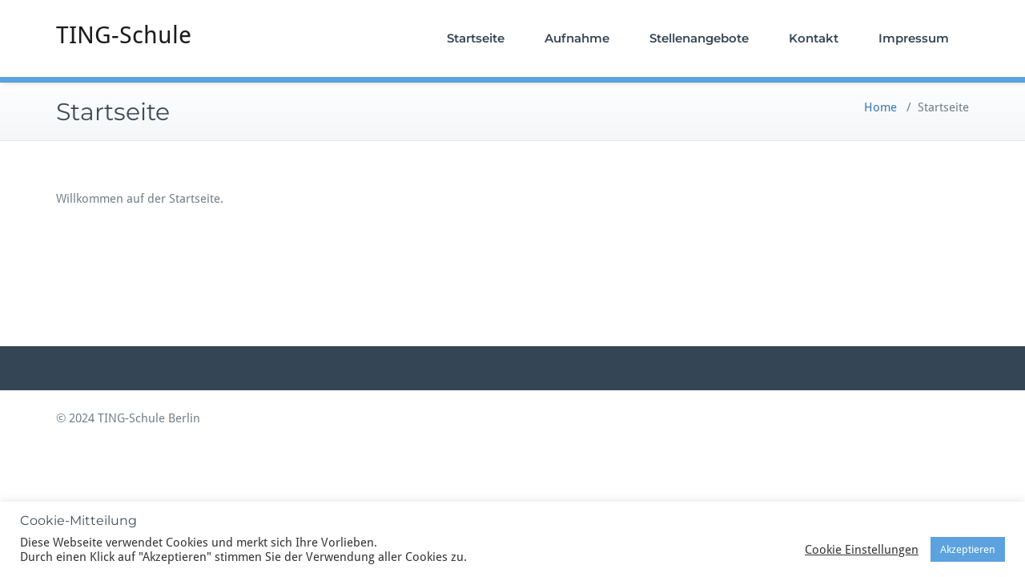

--- FILE ---
content_type: text/html; charset=utf-8
request_url: https://www.google.com/recaptcha/api2/anchor?ar=1&k=6Le23N0ZAAAAAP0iyUN8cO0QQYhkaVPTYbEmMIwC&co=aHR0cHM6Ly90aW5nLXNjaHVsZS5kZTo0NDM.&hl=en&v=PoyoqOPhxBO7pBk68S4YbpHZ&size=invisible&anchor-ms=20000&execute-ms=30000&cb=c5duvdthfaz1
body_size: 48552
content:
<!DOCTYPE HTML><html dir="ltr" lang="en"><head><meta http-equiv="Content-Type" content="text/html; charset=UTF-8">
<meta http-equiv="X-UA-Compatible" content="IE=edge">
<title>reCAPTCHA</title>
<style type="text/css">
/* cyrillic-ext */
@font-face {
  font-family: 'Roboto';
  font-style: normal;
  font-weight: 400;
  font-stretch: 100%;
  src: url(//fonts.gstatic.com/s/roboto/v48/KFO7CnqEu92Fr1ME7kSn66aGLdTylUAMa3GUBHMdazTgWw.woff2) format('woff2');
  unicode-range: U+0460-052F, U+1C80-1C8A, U+20B4, U+2DE0-2DFF, U+A640-A69F, U+FE2E-FE2F;
}
/* cyrillic */
@font-face {
  font-family: 'Roboto';
  font-style: normal;
  font-weight: 400;
  font-stretch: 100%;
  src: url(//fonts.gstatic.com/s/roboto/v48/KFO7CnqEu92Fr1ME7kSn66aGLdTylUAMa3iUBHMdazTgWw.woff2) format('woff2');
  unicode-range: U+0301, U+0400-045F, U+0490-0491, U+04B0-04B1, U+2116;
}
/* greek-ext */
@font-face {
  font-family: 'Roboto';
  font-style: normal;
  font-weight: 400;
  font-stretch: 100%;
  src: url(//fonts.gstatic.com/s/roboto/v48/KFO7CnqEu92Fr1ME7kSn66aGLdTylUAMa3CUBHMdazTgWw.woff2) format('woff2');
  unicode-range: U+1F00-1FFF;
}
/* greek */
@font-face {
  font-family: 'Roboto';
  font-style: normal;
  font-weight: 400;
  font-stretch: 100%;
  src: url(//fonts.gstatic.com/s/roboto/v48/KFO7CnqEu92Fr1ME7kSn66aGLdTylUAMa3-UBHMdazTgWw.woff2) format('woff2');
  unicode-range: U+0370-0377, U+037A-037F, U+0384-038A, U+038C, U+038E-03A1, U+03A3-03FF;
}
/* math */
@font-face {
  font-family: 'Roboto';
  font-style: normal;
  font-weight: 400;
  font-stretch: 100%;
  src: url(//fonts.gstatic.com/s/roboto/v48/KFO7CnqEu92Fr1ME7kSn66aGLdTylUAMawCUBHMdazTgWw.woff2) format('woff2');
  unicode-range: U+0302-0303, U+0305, U+0307-0308, U+0310, U+0312, U+0315, U+031A, U+0326-0327, U+032C, U+032F-0330, U+0332-0333, U+0338, U+033A, U+0346, U+034D, U+0391-03A1, U+03A3-03A9, U+03B1-03C9, U+03D1, U+03D5-03D6, U+03F0-03F1, U+03F4-03F5, U+2016-2017, U+2034-2038, U+203C, U+2040, U+2043, U+2047, U+2050, U+2057, U+205F, U+2070-2071, U+2074-208E, U+2090-209C, U+20D0-20DC, U+20E1, U+20E5-20EF, U+2100-2112, U+2114-2115, U+2117-2121, U+2123-214F, U+2190, U+2192, U+2194-21AE, U+21B0-21E5, U+21F1-21F2, U+21F4-2211, U+2213-2214, U+2216-22FF, U+2308-230B, U+2310, U+2319, U+231C-2321, U+2336-237A, U+237C, U+2395, U+239B-23B7, U+23D0, U+23DC-23E1, U+2474-2475, U+25AF, U+25B3, U+25B7, U+25BD, U+25C1, U+25CA, U+25CC, U+25FB, U+266D-266F, U+27C0-27FF, U+2900-2AFF, U+2B0E-2B11, U+2B30-2B4C, U+2BFE, U+3030, U+FF5B, U+FF5D, U+1D400-1D7FF, U+1EE00-1EEFF;
}
/* symbols */
@font-face {
  font-family: 'Roboto';
  font-style: normal;
  font-weight: 400;
  font-stretch: 100%;
  src: url(//fonts.gstatic.com/s/roboto/v48/KFO7CnqEu92Fr1ME7kSn66aGLdTylUAMaxKUBHMdazTgWw.woff2) format('woff2');
  unicode-range: U+0001-000C, U+000E-001F, U+007F-009F, U+20DD-20E0, U+20E2-20E4, U+2150-218F, U+2190, U+2192, U+2194-2199, U+21AF, U+21E6-21F0, U+21F3, U+2218-2219, U+2299, U+22C4-22C6, U+2300-243F, U+2440-244A, U+2460-24FF, U+25A0-27BF, U+2800-28FF, U+2921-2922, U+2981, U+29BF, U+29EB, U+2B00-2BFF, U+4DC0-4DFF, U+FFF9-FFFB, U+10140-1018E, U+10190-1019C, U+101A0, U+101D0-101FD, U+102E0-102FB, U+10E60-10E7E, U+1D2C0-1D2D3, U+1D2E0-1D37F, U+1F000-1F0FF, U+1F100-1F1AD, U+1F1E6-1F1FF, U+1F30D-1F30F, U+1F315, U+1F31C, U+1F31E, U+1F320-1F32C, U+1F336, U+1F378, U+1F37D, U+1F382, U+1F393-1F39F, U+1F3A7-1F3A8, U+1F3AC-1F3AF, U+1F3C2, U+1F3C4-1F3C6, U+1F3CA-1F3CE, U+1F3D4-1F3E0, U+1F3ED, U+1F3F1-1F3F3, U+1F3F5-1F3F7, U+1F408, U+1F415, U+1F41F, U+1F426, U+1F43F, U+1F441-1F442, U+1F444, U+1F446-1F449, U+1F44C-1F44E, U+1F453, U+1F46A, U+1F47D, U+1F4A3, U+1F4B0, U+1F4B3, U+1F4B9, U+1F4BB, U+1F4BF, U+1F4C8-1F4CB, U+1F4D6, U+1F4DA, U+1F4DF, U+1F4E3-1F4E6, U+1F4EA-1F4ED, U+1F4F7, U+1F4F9-1F4FB, U+1F4FD-1F4FE, U+1F503, U+1F507-1F50B, U+1F50D, U+1F512-1F513, U+1F53E-1F54A, U+1F54F-1F5FA, U+1F610, U+1F650-1F67F, U+1F687, U+1F68D, U+1F691, U+1F694, U+1F698, U+1F6AD, U+1F6B2, U+1F6B9-1F6BA, U+1F6BC, U+1F6C6-1F6CF, U+1F6D3-1F6D7, U+1F6E0-1F6EA, U+1F6F0-1F6F3, U+1F6F7-1F6FC, U+1F700-1F7FF, U+1F800-1F80B, U+1F810-1F847, U+1F850-1F859, U+1F860-1F887, U+1F890-1F8AD, U+1F8B0-1F8BB, U+1F8C0-1F8C1, U+1F900-1F90B, U+1F93B, U+1F946, U+1F984, U+1F996, U+1F9E9, U+1FA00-1FA6F, U+1FA70-1FA7C, U+1FA80-1FA89, U+1FA8F-1FAC6, U+1FACE-1FADC, U+1FADF-1FAE9, U+1FAF0-1FAF8, U+1FB00-1FBFF;
}
/* vietnamese */
@font-face {
  font-family: 'Roboto';
  font-style: normal;
  font-weight: 400;
  font-stretch: 100%;
  src: url(//fonts.gstatic.com/s/roboto/v48/KFO7CnqEu92Fr1ME7kSn66aGLdTylUAMa3OUBHMdazTgWw.woff2) format('woff2');
  unicode-range: U+0102-0103, U+0110-0111, U+0128-0129, U+0168-0169, U+01A0-01A1, U+01AF-01B0, U+0300-0301, U+0303-0304, U+0308-0309, U+0323, U+0329, U+1EA0-1EF9, U+20AB;
}
/* latin-ext */
@font-face {
  font-family: 'Roboto';
  font-style: normal;
  font-weight: 400;
  font-stretch: 100%;
  src: url(//fonts.gstatic.com/s/roboto/v48/KFO7CnqEu92Fr1ME7kSn66aGLdTylUAMa3KUBHMdazTgWw.woff2) format('woff2');
  unicode-range: U+0100-02BA, U+02BD-02C5, U+02C7-02CC, U+02CE-02D7, U+02DD-02FF, U+0304, U+0308, U+0329, U+1D00-1DBF, U+1E00-1E9F, U+1EF2-1EFF, U+2020, U+20A0-20AB, U+20AD-20C0, U+2113, U+2C60-2C7F, U+A720-A7FF;
}
/* latin */
@font-face {
  font-family: 'Roboto';
  font-style: normal;
  font-weight: 400;
  font-stretch: 100%;
  src: url(//fonts.gstatic.com/s/roboto/v48/KFO7CnqEu92Fr1ME7kSn66aGLdTylUAMa3yUBHMdazQ.woff2) format('woff2');
  unicode-range: U+0000-00FF, U+0131, U+0152-0153, U+02BB-02BC, U+02C6, U+02DA, U+02DC, U+0304, U+0308, U+0329, U+2000-206F, U+20AC, U+2122, U+2191, U+2193, U+2212, U+2215, U+FEFF, U+FFFD;
}
/* cyrillic-ext */
@font-face {
  font-family: 'Roboto';
  font-style: normal;
  font-weight: 500;
  font-stretch: 100%;
  src: url(//fonts.gstatic.com/s/roboto/v48/KFO7CnqEu92Fr1ME7kSn66aGLdTylUAMa3GUBHMdazTgWw.woff2) format('woff2');
  unicode-range: U+0460-052F, U+1C80-1C8A, U+20B4, U+2DE0-2DFF, U+A640-A69F, U+FE2E-FE2F;
}
/* cyrillic */
@font-face {
  font-family: 'Roboto';
  font-style: normal;
  font-weight: 500;
  font-stretch: 100%;
  src: url(//fonts.gstatic.com/s/roboto/v48/KFO7CnqEu92Fr1ME7kSn66aGLdTylUAMa3iUBHMdazTgWw.woff2) format('woff2');
  unicode-range: U+0301, U+0400-045F, U+0490-0491, U+04B0-04B1, U+2116;
}
/* greek-ext */
@font-face {
  font-family: 'Roboto';
  font-style: normal;
  font-weight: 500;
  font-stretch: 100%;
  src: url(//fonts.gstatic.com/s/roboto/v48/KFO7CnqEu92Fr1ME7kSn66aGLdTylUAMa3CUBHMdazTgWw.woff2) format('woff2');
  unicode-range: U+1F00-1FFF;
}
/* greek */
@font-face {
  font-family: 'Roboto';
  font-style: normal;
  font-weight: 500;
  font-stretch: 100%;
  src: url(//fonts.gstatic.com/s/roboto/v48/KFO7CnqEu92Fr1ME7kSn66aGLdTylUAMa3-UBHMdazTgWw.woff2) format('woff2');
  unicode-range: U+0370-0377, U+037A-037F, U+0384-038A, U+038C, U+038E-03A1, U+03A3-03FF;
}
/* math */
@font-face {
  font-family: 'Roboto';
  font-style: normal;
  font-weight: 500;
  font-stretch: 100%;
  src: url(//fonts.gstatic.com/s/roboto/v48/KFO7CnqEu92Fr1ME7kSn66aGLdTylUAMawCUBHMdazTgWw.woff2) format('woff2');
  unicode-range: U+0302-0303, U+0305, U+0307-0308, U+0310, U+0312, U+0315, U+031A, U+0326-0327, U+032C, U+032F-0330, U+0332-0333, U+0338, U+033A, U+0346, U+034D, U+0391-03A1, U+03A3-03A9, U+03B1-03C9, U+03D1, U+03D5-03D6, U+03F0-03F1, U+03F4-03F5, U+2016-2017, U+2034-2038, U+203C, U+2040, U+2043, U+2047, U+2050, U+2057, U+205F, U+2070-2071, U+2074-208E, U+2090-209C, U+20D0-20DC, U+20E1, U+20E5-20EF, U+2100-2112, U+2114-2115, U+2117-2121, U+2123-214F, U+2190, U+2192, U+2194-21AE, U+21B0-21E5, U+21F1-21F2, U+21F4-2211, U+2213-2214, U+2216-22FF, U+2308-230B, U+2310, U+2319, U+231C-2321, U+2336-237A, U+237C, U+2395, U+239B-23B7, U+23D0, U+23DC-23E1, U+2474-2475, U+25AF, U+25B3, U+25B7, U+25BD, U+25C1, U+25CA, U+25CC, U+25FB, U+266D-266F, U+27C0-27FF, U+2900-2AFF, U+2B0E-2B11, U+2B30-2B4C, U+2BFE, U+3030, U+FF5B, U+FF5D, U+1D400-1D7FF, U+1EE00-1EEFF;
}
/* symbols */
@font-face {
  font-family: 'Roboto';
  font-style: normal;
  font-weight: 500;
  font-stretch: 100%;
  src: url(//fonts.gstatic.com/s/roboto/v48/KFO7CnqEu92Fr1ME7kSn66aGLdTylUAMaxKUBHMdazTgWw.woff2) format('woff2');
  unicode-range: U+0001-000C, U+000E-001F, U+007F-009F, U+20DD-20E0, U+20E2-20E4, U+2150-218F, U+2190, U+2192, U+2194-2199, U+21AF, U+21E6-21F0, U+21F3, U+2218-2219, U+2299, U+22C4-22C6, U+2300-243F, U+2440-244A, U+2460-24FF, U+25A0-27BF, U+2800-28FF, U+2921-2922, U+2981, U+29BF, U+29EB, U+2B00-2BFF, U+4DC0-4DFF, U+FFF9-FFFB, U+10140-1018E, U+10190-1019C, U+101A0, U+101D0-101FD, U+102E0-102FB, U+10E60-10E7E, U+1D2C0-1D2D3, U+1D2E0-1D37F, U+1F000-1F0FF, U+1F100-1F1AD, U+1F1E6-1F1FF, U+1F30D-1F30F, U+1F315, U+1F31C, U+1F31E, U+1F320-1F32C, U+1F336, U+1F378, U+1F37D, U+1F382, U+1F393-1F39F, U+1F3A7-1F3A8, U+1F3AC-1F3AF, U+1F3C2, U+1F3C4-1F3C6, U+1F3CA-1F3CE, U+1F3D4-1F3E0, U+1F3ED, U+1F3F1-1F3F3, U+1F3F5-1F3F7, U+1F408, U+1F415, U+1F41F, U+1F426, U+1F43F, U+1F441-1F442, U+1F444, U+1F446-1F449, U+1F44C-1F44E, U+1F453, U+1F46A, U+1F47D, U+1F4A3, U+1F4B0, U+1F4B3, U+1F4B9, U+1F4BB, U+1F4BF, U+1F4C8-1F4CB, U+1F4D6, U+1F4DA, U+1F4DF, U+1F4E3-1F4E6, U+1F4EA-1F4ED, U+1F4F7, U+1F4F9-1F4FB, U+1F4FD-1F4FE, U+1F503, U+1F507-1F50B, U+1F50D, U+1F512-1F513, U+1F53E-1F54A, U+1F54F-1F5FA, U+1F610, U+1F650-1F67F, U+1F687, U+1F68D, U+1F691, U+1F694, U+1F698, U+1F6AD, U+1F6B2, U+1F6B9-1F6BA, U+1F6BC, U+1F6C6-1F6CF, U+1F6D3-1F6D7, U+1F6E0-1F6EA, U+1F6F0-1F6F3, U+1F6F7-1F6FC, U+1F700-1F7FF, U+1F800-1F80B, U+1F810-1F847, U+1F850-1F859, U+1F860-1F887, U+1F890-1F8AD, U+1F8B0-1F8BB, U+1F8C0-1F8C1, U+1F900-1F90B, U+1F93B, U+1F946, U+1F984, U+1F996, U+1F9E9, U+1FA00-1FA6F, U+1FA70-1FA7C, U+1FA80-1FA89, U+1FA8F-1FAC6, U+1FACE-1FADC, U+1FADF-1FAE9, U+1FAF0-1FAF8, U+1FB00-1FBFF;
}
/* vietnamese */
@font-face {
  font-family: 'Roboto';
  font-style: normal;
  font-weight: 500;
  font-stretch: 100%;
  src: url(//fonts.gstatic.com/s/roboto/v48/KFO7CnqEu92Fr1ME7kSn66aGLdTylUAMa3OUBHMdazTgWw.woff2) format('woff2');
  unicode-range: U+0102-0103, U+0110-0111, U+0128-0129, U+0168-0169, U+01A0-01A1, U+01AF-01B0, U+0300-0301, U+0303-0304, U+0308-0309, U+0323, U+0329, U+1EA0-1EF9, U+20AB;
}
/* latin-ext */
@font-face {
  font-family: 'Roboto';
  font-style: normal;
  font-weight: 500;
  font-stretch: 100%;
  src: url(//fonts.gstatic.com/s/roboto/v48/KFO7CnqEu92Fr1ME7kSn66aGLdTylUAMa3KUBHMdazTgWw.woff2) format('woff2');
  unicode-range: U+0100-02BA, U+02BD-02C5, U+02C7-02CC, U+02CE-02D7, U+02DD-02FF, U+0304, U+0308, U+0329, U+1D00-1DBF, U+1E00-1E9F, U+1EF2-1EFF, U+2020, U+20A0-20AB, U+20AD-20C0, U+2113, U+2C60-2C7F, U+A720-A7FF;
}
/* latin */
@font-face {
  font-family: 'Roboto';
  font-style: normal;
  font-weight: 500;
  font-stretch: 100%;
  src: url(//fonts.gstatic.com/s/roboto/v48/KFO7CnqEu92Fr1ME7kSn66aGLdTylUAMa3yUBHMdazQ.woff2) format('woff2');
  unicode-range: U+0000-00FF, U+0131, U+0152-0153, U+02BB-02BC, U+02C6, U+02DA, U+02DC, U+0304, U+0308, U+0329, U+2000-206F, U+20AC, U+2122, U+2191, U+2193, U+2212, U+2215, U+FEFF, U+FFFD;
}
/* cyrillic-ext */
@font-face {
  font-family: 'Roboto';
  font-style: normal;
  font-weight: 900;
  font-stretch: 100%;
  src: url(//fonts.gstatic.com/s/roboto/v48/KFO7CnqEu92Fr1ME7kSn66aGLdTylUAMa3GUBHMdazTgWw.woff2) format('woff2');
  unicode-range: U+0460-052F, U+1C80-1C8A, U+20B4, U+2DE0-2DFF, U+A640-A69F, U+FE2E-FE2F;
}
/* cyrillic */
@font-face {
  font-family: 'Roboto';
  font-style: normal;
  font-weight: 900;
  font-stretch: 100%;
  src: url(//fonts.gstatic.com/s/roboto/v48/KFO7CnqEu92Fr1ME7kSn66aGLdTylUAMa3iUBHMdazTgWw.woff2) format('woff2');
  unicode-range: U+0301, U+0400-045F, U+0490-0491, U+04B0-04B1, U+2116;
}
/* greek-ext */
@font-face {
  font-family: 'Roboto';
  font-style: normal;
  font-weight: 900;
  font-stretch: 100%;
  src: url(//fonts.gstatic.com/s/roboto/v48/KFO7CnqEu92Fr1ME7kSn66aGLdTylUAMa3CUBHMdazTgWw.woff2) format('woff2');
  unicode-range: U+1F00-1FFF;
}
/* greek */
@font-face {
  font-family: 'Roboto';
  font-style: normal;
  font-weight: 900;
  font-stretch: 100%;
  src: url(//fonts.gstatic.com/s/roboto/v48/KFO7CnqEu92Fr1ME7kSn66aGLdTylUAMa3-UBHMdazTgWw.woff2) format('woff2');
  unicode-range: U+0370-0377, U+037A-037F, U+0384-038A, U+038C, U+038E-03A1, U+03A3-03FF;
}
/* math */
@font-face {
  font-family: 'Roboto';
  font-style: normal;
  font-weight: 900;
  font-stretch: 100%;
  src: url(//fonts.gstatic.com/s/roboto/v48/KFO7CnqEu92Fr1ME7kSn66aGLdTylUAMawCUBHMdazTgWw.woff2) format('woff2');
  unicode-range: U+0302-0303, U+0305, U+0307-0308, U+0310, U+0312, U+0315, U+031A, U+0326-0327, U+032C, U+032F-0330, U+0332-0333, U+0338, U+033A, U+0346, U+034D, U+0391-03A1, U+03A3-03A9, U+03B1-03C9, U+03D1, U+03D5-03D6, U+03F0-03F1, U+03F4-03F5, U+2016-2017, U+2034-2038, U+203C, U+2040, U+2043, U+2047, U+2050, U+2057, U+205F, U+2070-2071, U+2074-208E, U+2090-209C, U+20D0-20DC, U+20E1, U+20E5-20EF, U+2100-2112, U+2114-2115, U+2117-2121, U+2123-214F, U+2190, U+2192, U+2194-21AE, U+21B0-21E5, U+21F1-21F2, U+21F4-2211, U+2213-2214, U+2216-22FF, U+2308-230B, U+2310, U+2319, U+231C-2321, U+2336-237A, U+237C, U+2395, U+239B-23B7, U+23D0, U+23DC-23E1, U+2474-2475, U+25AF, U+25B3, U+25B7, U+25BD, U+25C1, U+25CA, U+25CC, U+25FB, U+266D-266F, U+27C0-27FF, U+2900-2AFF, U+2B0E-2B11, U+2B30-2B4C, U+2BFE, U+3030, U+FF5B, U+FF5D, U+1D400-1D7FF, U+1EE00-1EEFF;
}
/* symbols */
@font-face {
  font-family: 'Roboto';
  font-style: normal;
  font-weight: 900;
  font-stretch: 100%;
  src: url(//fonts.gstatic.com/s/roboto/v48/KFO7CnqEu92Fr1ME7kSn66aGLdTylUAMaxKUBHMdazTgWw.woff2) format('woff2');
  unicode-range: U+0001-000C, U+000E-001F, U+007F-009F, U+20DD-20E0, U+20E2-20E4, U+2150-218F, U+2190, U+2192, U+2194-2199, U+21AF, U+21E6-21F0, U+21F3, U+2218-2219, U+2299, U+22C4-22C6, U+2300-243F, U+2440-244A, U+2460-24FF, U+25A0-27BF, U+2800-28FF, U+2921-2922, U+2981, U+29BF, U+29EB, U+2B00-2BFF, U+4DC0-4DFF, U+FFF9-FFFB, U+10140-1018E, U+10190-1019C, U+101A0, U+101D0-101FD, U+102E0-102FB, U+10E60-10E7E, U+1D2C0-1D2D3, U+1D2E0-1D37F, U+1F000-1F0FF, U+1F100-1F1AD, U+1F1E6-1F1FF, U+1F30D-1F30F, U+1F315, U+1F31C, U+1F31E, U+1F320-1F32C, U+1F336, U+1F378, U+1F37D, U+1F382, U+1F393-1F39F, U+1F3A7-1F3A8, U+1F3AC-1F3AF, U+1F3C2, U+1F3C4-1F3C6, U+1F3CA-1F3CE, U+1F3D4-1F3E0, U+1F3ED, U+1F3F1-1F3F3, U+1F3F5-1F3F7, U+1F408, U+1F415, U+1F41F, U+1F426, U+1F43F, U+1F441-1F442, U+1F444, U+1F446-1F449, U+1F44C-1F44E, U+1F453, U+1F46A, U+1F47D, U+1F4A3, U+1F4B0, U+1F4B3, U+1F4B9, U+1F4BB, U+1F4BF, U+1F4C8-1F4CB, U+1F4D6, U+1F4DA, U+1F4DF, U+1F4E3-1F4E6, U+1F4EA-1F4ED, U+1F4F7, U+1F4F9-1F4FB, U+1F4FD-1F4FE, U+1F503, U+1F507-1F50B, U+1F50D, U+1F512-1F513, U+1F53E-1F54A, U+1F54F-1F5FA, U+1F610, U+1F650-1F67F, U+1F687, U+1F68D, U+1F691, U+1F694, U+1F698, U+1F6AD, U+1F6B2, U+1F6B9-1F6BA, U+1F6BC, U+1F6C6-1F6CF, U+1F6D3-1F6D7, U+1F6E0-1F6EA, U+1F6F0-1F6F3, U+1F6F7-1F6FC, U+1F700-1F7FF, U+1F800-1F80B, U+1F810-1F847, U+1F850-1F859, U+1F860-1F887, U+1F890-1F8AD, U+1F8B0-1F8BB, U+1F8C0-1F8C1, U+1F900-1F90B, U+1F93B, U+1F946, U+1F984, U+1F996, U+1F9E9, U+1FA00-1FA6F, U+1FA70-1FA7C, U+1FA80-1FA89, U+1FA8F-1FAC6, U+1FACE-1FADC, U+1FADF-1FAE9, U+1FAF0-1FAF8, U+1FB00-1FBFF;
}
/* vietnamese */
@font-face {
  font-family: 'Roboto';
  font-style: normal;
  font-weight: 900;
  font-stretch: 100%;
  src: url(//fonts.gstatic.com/s/roboto/v48/KFO7CnqEu92Fr1ME7kSn66aGLdTylUAMa3OUBHMdazTgWw.woff2) format('woff2');
  unicode-range: U+0102-0103, U+0110-0111, U+0128-0129, U+0168-0169, U+01A0-01A1, U+01AF-01B0, U+0300-0301, U+0303-0304, U+0308-0309, U+0323, U+0329, U+1EA0-1EF9, U+20AB;
}
/* latin-ext */
@font-face {
  font-family: 'Roboto';
  font-style: normal;
  font-weight: 900;
  font-stretch: 100%;
  src: url(//fonts.gstatic.com/s/roboto/v48/KFO7CnqEu92Fr1ME7kSn66aGLdTylUAMa3KUBHMdazTgWw.woff2) format('woff2');
  unicode-range: U+0100-02BA, U+02BD-02C5, U+02C7-02CC, U+02CE-02D7, U+02DD-02FF, U+0304, U+0308, U+0329, U+1D00-1DBF, U+1E00-1E9F, U+1EF2-1EFF, U+2020, U+20A0-20AB, U+20AD-20C0, U+2113, U+2C60-2C7F, U+A720-A7FF;
}
/* latin */
@font-face {
  font-family: 'Roboto';
  font-style: normal;
  font-weight: 900;
  font-stretch: 100%;
  src: url(//fonts.gstatic.com/s/roboto/v48/KFO7CnqEu92Fr1ME7kSn66aGLdTylUAMa3yUBHMdazQ.woff2) format('woff2');
  unicode-range: U+0000-00FF, U+0131, U+0152-0153, U+02BB-02BC, U+02C6, U+02DA, U+02DC, U+0304, U+0308, U+0329, U+2000-206F, U+20AC, U+2122, U+2191, U+2193, U+2212, U+2215, U+FEFF, U+FFFD;
}

</style>
<link rel="stylesheet" type="text/css" href="https://www.gstatic.com/recaptcha/releases/PoyoqOPhxBO7pBk68S4YbpHZ/styles__ltr.css">
<script nonce="ey2bmcz6wUpnbR27jvzlAg" type="text/javascript">window['__recaptcha_api'] = 'https://www.google.com/recaptcha/api2/';</script>
<script type="text/javascript" src="https://www.gstatic.com/recaptcha/releases/PoyoqOPhxBO7pBk68S4YbpHZ/recaptcha__en.js" nonce="ey2bmcz6wUpnbR27jvzlAg">
      
    </script></head>
<body><div id="rc-anchor-alert" class="rc-anchor-alert"></div>
<input type="hidden" id="recaptcha-token" value="[base64]">
<script type="text/javascript" nonce="ey2bmcz6wUpnbR27jvzlAg">
      recaptcha.anchor.Main.init("[\x22ainput\x22,[\x22bgdata\x22,\x22\x22,\[base64]/[base64]/[base64]/KE4oMTI0LHYsdi5HKSxMWihsLHYpKTpOKDEyNCx2LGwpLFYpLHYpLFQpKSxGKDE3MSx2KX0scjc9ZnVuY3Rpb24obCl7cmV0dXJuIGx9LEM9ZnVuY3Rpb24obCxWLHYpe04odixsLFYpLFZbYWtdPTI3OTZ9LG49ZnVuY3Rpb24obCxWKXtWLlg9KChWLlg/[base64]/[base64]/[base64]/[base64]/[base64]/[base64]/[base64]/[base64]/[base64]/[base64]/[base64]\\u003d\x22,\[base64]\x22,\x22w5rCpcOwCsK4w6TCsyXCpTnCrG8JXsKbXiYSw4vClQ5yUcO2wpvCi2LDvQQCwrN6woctF0HCpWTDuUHDhjPDi1LDtT/[base64]/w5TDusKgBHvDhB4kwrMyw4tlwrJuwptJXcKBNEdoDnbCpMK6w6daw4gyB8OtwrpZw7bDlV/Ch8KjUsK7w7nCkcKROcK6wprCj8OoQMOYYsKIw4jDkMO8wrciw5cYwoXDpn0CwqjCnQTDk8KVwqJYw7XCrMOSXX7CosOxGQHDl2vCq8KuPDPCgMOcw4XDrlQ7wqZvw7FnCMK1AHB/fiUpw7djwrPDjBU/QcO2EsKNe8O5w4/[base64]/w7trw7BKOBQ5w4zDiMKpS8OAXMK8wrhpwrnDhUvDksKuGCbDpwzCj8O+w6VhGjrDg0Ngwo4Rw6UINFzDosObw6J/InzCjsK/QA3DtlwYwo7CgCLCp3PDtAsowprDgwvDrCF9EGhPw6bCjC/CvsK5aQNKUsOVDXrCp8O/w6XDkzbCncKmbFNPw6JDwqNLXSXCnjHDncO1w5Q7w6bCswHDgAhJwr3Dgwl4BHgwwrU/worDoMOJw6k2w5d/YcOMekcyPQJteGnCu8KMw5APwoIfw7TDhsOnPMKQb8KePU/Cu2HDjsOlfw0EKXxew4lUBW7DrsKcQ8K/wqDDp0rCncKPwqPDkcKDwpnDpT7CicKNekzDicKOwrTDsMKww7vDncOrNgTCgG7DhMO1w6HCj8OZZcKow4DDu2Q+PBMoWMO2f2tsDcO4E8O3FEt/wozCs8OyS8KPQUoOwqbDgEMGwpMCCsKCwpTCu30jw7M6AMKVw7vCucOMw7TCnMKPAsK3aQZENynDpsO7w4AUwo9jbWczw6rDkn7DgsK+w6nChMO0wqjCtMOiwokAfMKRRg/[base64]/PAxYa8O5wpcpFXgwUsOKw6zDmjTDmcObbsOzeMOjD8K+wo1SOQw6eQ8ZUVlKwonDo2EdUh1uw4lGw60xw7zDuAZbaxRqLkTDgsOQw4kHZQ4oBMO6wqDDjBfDn8OFIHLDjixeNhdowojCuwxpwohkUX/CkMOPwqvCsjzCqy/DtgIAw4HDs8Kfw7QRw5ZOWEvCrsO8w5/DucOGa8O+UcOFwopHw703c1rCk8OawrXCtwUsU13CnMODVcKMw5RbwrvCl1FlSMORJ8KBYXvCtno0JEnDnH/DisORwrVEYsKZS8Kgw7w/AcKaLsKnw77ChU/CucOFwrsASsOTZw8uOsOpw6/[base64]/Cs8OzbMKcwqXDoznDmA7DhlwPwqrDq8O+HMK6CMOOQ0MDwo0WwqQ+KGXDjAwrw5nCizbDhFN2woXDsy3Dg0NHw6TDpmsbw6kRw6rDpAvCsz86w6vCm2ZNKX5uIAbDqzF1PsOJD2vCicK/ecOewr5UFMO3wqjCgMOHwq7CtCPCh2oOeCNQBW8gw4DDgzxfSi7CkHUewoDDicO7w45EPcO7wpvDkmEvJsKUNTTCnlnCq10/wrfCtMK4FTZEw57CjR3CuMOTG8K7w4UXw78/w5sGdcO3B8KKw6zDnsKqSQZXw57DqsKZw5g5UcOcw4nCui/CpMO0w4k8w4LDgsKQwoXChsKOw6bDtsKOw6NWw7nDmsOnQ0YyY8KpwpHDssOAw68NAD07wo1oYmjCmxbDiMO9w7rCicKVdcKLQinDml0QwrgOw4Jlwq/[base64]/[base64]/DrTzCicOGwrfDpcKqEgB5wqTDmMOZwo/CvXrCpQpRwrRvU8K4R8O6wrLCu8K4wpDCo13CgsOAf8OgJsKTw7/DnWVYTUl1Q8Kqb8K+BsKjwoXCgcOVw7csw4tCw47Cry0vwpbCjEXDrD/CsGzCoXgPw63DmsKqEcKGwoJjSyQlwofCqsOCMHXCszZFwqs+w5F6LsKxYVQib8KqLG3Dpiphw6Ajwr7Cu8KqXcOGZcOjwq1zw6bCjcKNYcK1csO0TMKmPGUqwprCkcK7KhjCj0rDo8KGBkAoXg8yPS/Cg8KsOMOkw5V6SsKlw6ZoCXzDuAHDsG/[base64]/[base64]/DtsORw6E+wpU6w4FEwobDkSkIenbCqEUtTcKgBcKxwpXDlifCkRbCgj4HfsKJwqMzJmzCicOUwrDCrATCtMKBw6XDuURpAADDlD7DusKtwrFWw7/Csn1Nwp/Dp1cJw4zDn1YWGMKaAcKLFsKWwrVzw4HCo8KMGEbDmRHCiTDCiWfCqULDmzjCtAfCtMKjEcK3IsKWNMKeRxzCtyRDw7TCtjAuNGEALx7Dp2bCphrCjsKRUFtRwoB3wpxxw7LDjsO5Wm04w7PDvMK4wpLCjsK/[base64]/[base64]/Q8KIw77CjMK1wpXCvGHDlcKBwp0QwqxIwqQxe8OZwo97wrPCmkN/AUXDuMKEw5khQwIfw5vDkyLCscKJw6IAw6PDgB7DnCdCRVjDmlfDm2EnKh/DnSzCjMK9wonCgcKIw4MmbcOMYsOLw53Dvg3Cl3PCpB3DkxnDqiXCiMO9w6dBw5Jsw617VinCkcOgwrHDk8KMw57Clm/DrcKdw4FNGzQWwog8w5k3SxvDiMO6w4wsw49WGRXDp8KLWcKidHJjwrJFNE3CmMKjwrzDrsOaGHrCnxzDuMO1ecKGOMKOw4zCjsKjUmlkwoTCjsOPIMKcAjXDj2fCo8O9wr8qD2fCnQHClsOewpvDhw5wM8O9w4sewrobwpsHOUdBfk06w6/Dl0QSAcK6woZ7wqlewqvCpsK8w5/[base64]/VWjCl2LDk3DCkMK8YMOAw57Cg8OReMOie1/[base64]/[base64]/CtHDDu8KQGcKBfCtWDEbDq381w4/CkMK9w7vCtsOOwr7DpSXCoHzDlnrDtRHDpMK2dsKkw4wmwr5vXXFVwo3DlVJFwr9xWVQ+wpFKCcKKOjLCjWgWwr0kbMKQKcKMwoZCw7rDg8Owa8OWccOfHEozw7/[base64]/wo0YwqvDmAoSdETDv8KbQMO4w6hCTMOYDsK1eW/[base64]/Dn8K3esOeVxDDnAnCg3lNw7nClcK/w4FKE0kGPcKHEHPCq8OwwozCp30tX8OmVQTDvnxYw4fCtMK4cDrCoXYGw5fDjQ/[base64]/DlyjCr1zDh8OOwrx0woDCgMOTD1cRVMOdw6XCjnjCigvDkBDDrMKGLzwdKXkFH0V6w4RSw7YKwqrDnsKqwrlCw7TDrW/[base64]/DhMOSw68gTihEw7Jkwr0sw73CnUvCrCQpKMO2Twxow7TCnz/ClsOEK8KHKMKqKsK0woXDlMKyw7JUTAdLw6jCs8Oow7HClcKNw5ICWsKafMOZw7xYwoLDgHHCucKWw7jCgEPCsmV6Ng/CrcKcw48Ww77DglzCh8KNeMKIDMKrw6bDtMK9w5l6wofCjDfCtsKzw43CvkXCt8OdA8K5OMOvdhbCjMKMRMK3JHB4woNDw7fDsEjDi8OUw4xRwqAEdWNpw6DDr8O3w7zDtcKpwp/DlMKdw687wohSBsKPV8ODw7DCssKgw6LDh8KEwpJTw6HDgitbYGwoR8O3w7gwwpLCj13DuiLDh8OgwpTCrTrDu8Ocwpd0w7fDgmPDhBsbw7B/NcKJUMKZd2/DgMKAw6JPPMKLe0psRsKiw4lfwo7CuQfDj8OEw6l5M1AYwpplVzEVw7lrdMKhJHXDq8Owb07CgsOJDMKLHUbCnwHCpcKmw53Cr8OIUAJfw5cCwrA0HQZFAcOuTcKMwqnCsMKnNVXDlsKQw68hwr4fw7B3wqXDs8K5WMOew6PDkU/CmTTCssKoB8O9OzIEwrPDnMKVwoLDlg1Ow7/DvMKuw7E3E8OMBMO9J8OTc15tDcOnw6rCiFkAU8OHWHVuAzzClUXCqMKwNE8ww4bCplgnwp5YNXDDjSJUw4rDuy7CkA0ba0BQwq/CiWpSe8Ofw6MkwpXDuSMrw77Cqz0tbMOdWcOMEcKvJ8KAcmrCtHJxw4/CumfDmQl3GMKhwo4xw4/[base64]/CiDDDicOQW8OnwoLCqsOswobDq8Ofw77CjmknK8OGSHHDqF8Gw5nCsEZUw7piHQzCggnCgFLClsOfP8OsIMOFGsOUVwNRLnEuwrhbNsKHw7vCiFcCw7Uyw6fDtMKTOcKbw7lxw5/DgRfCvho5BwzDpX3CsT8Rw7V9w450VHjCjMOewovClcKew40cwqvDvcOuw6kewr8NTMOlCcO6PMKLUcOaw4TCjsOzw5PDj8KzIkszMXRhwrzDtsKyVVTCl35qCcO4GMOAw7zCq8KtA8OVXsKswrXDv8OZwqLDtMOwPyhzwr1Mw7IzMMOKI8OIfcOUwoJoGsKqDW/CjFHDpsKOwpomcGbCixDDqsKgYMOoScOQScOgw6lzGcKySR4nWW3DhGPDh8KPw4dlCFTDril2bghPfzIjEMOOwqPCq8O3XMOlbWQoN2XCjMOyOsOTL8KTwpkMYsOowqVNRcKgwocuaFg/GC9Zb0wKFcOkd1/DrHLCiSFNw7plwo/Dl8O6Hmtuw6l+YMOswr3Cp8KlwqjDkMO5w5/CjsO9AMO7w7o9wp3CqBfDg8KjccKLVMK6cF3DkRR/wqYUXsO+w7LDrltYw7gTXsKNUgHDm8Odwpt+wo7CjHYhw5LCu0Agw4PDoSFVwpQ8w6k+C23CjcK/HcOPw5Qywo/Cm8Ksw5zCqGHDmMKSQsK+wrPCl8KQBsKlwrDCg3jCm8OAMkTCv2YMS8KgwoPCgcKkcBRnwrgdwrFoKGkRH8OkwrPDmcKrwoHCmm7CicO7w7RAMzXCocKue8KDwp/CkRY6wojCssOawo0AP8OvwplrcsKeOyLChMO5IxvCnUHClSzDlDHDisOBw40GwrPDrw5xECR9w4nDuVbCgzp6IRIGCcKRVMKOZynDs8KeADQeWw/Cj0rDqMObwrkbw4/DucOmw6g7w7Qfw5zCvTrDtMKMYVLCrV/[base64]/Du8KcwqDDh8OoS8KdLm3DoMOwRhNpNMKhw7pPADPCrnIaJMKcw7nDkcOaQMOVwo7DslnDusOyw4QNwqrDvW7Dr8OXw5NkwpsuwofDo8KVIMKWwo5TwonDkxTDjEJ9w4bDtxzCug/[base64]/DrsOHUkE/w5lYwrILAlk9H8OqwofCkEPChMKjbz3Cu8O5OGlLwo4MwqE3VsKydsKiwr9bw5/[base64]/[base64]/CikXCqgfCisOGwpjDgR3CrFjClMOUwojDnMKea8O9w71WClsdGUHCm1rCnEYMw5fCoMOuBwAeMMKIwoXCnm3DoihwwpDDgGtxXsKyBVvCoTTCjMK6AcO3IzvDocOFcMKlE8KMw7LDjwwcKQPDuWMYwqxRwpnDsMKWYsOhEsKPF8O0w7PDscO5wr94wqkpw7/DvirCvT8QPGthw54pw7XCvj9cfE0eVg1kwopxUVpWKsO7wojCgyzCsgURG8OMwpx0w75RwrvCucOtwo0ZO1vDrcK0CXXCmEESwp9Xwq3CgsK/YsKww7IpwozChGx2K8Otw63DnWfDtDrDrsKqw5RJwpVhK05bwqTDqcK8wqDCkRJow4/DusKbwrAYQGxDwovDi0PClhhvw4HDtAzDlAtew5bDoVzClWwjwprDvGzCgsOWBsOLdMKAwrTDskDCssO+JsO0aC1JwrDDjzPCocKAwqfChcKaa8KJw5LDqUF7SsKbw4PDncOcWMKMw7rDtMODEcKlwp9Bw5YkRw0fWMOxGMKIwpt0wqEhwpB/[base64]/DksKdBMOOwp58VMOSw4rCqMKTXAPCtMKGwrhQw7rCqMOdTgIiKsK+wpbCusKywrQ6MQ1mFBR+wqfCr8OzwqTDl8K1b8ORCMOswqHDgcOcdmdewrJ+wqVlUFB3w7DCqCfDggpxaMOhw6xjEHAwwpPCkMKdKGHDjE0oRSRgZMK0e8OKwovDi8OowroeU8KRwo/DrsKfw6k5LVR2X8K+w4psX8OyBRfCmkLDrFk3cMO3w5/DpnIhbyMkwpvDnk0owqvCmXw7QyYwc8OoBA8Ew4/DtkTCgMKYJMK9w5XClDpKwqpKJWwPTH/ClcOqw5QFwoPCi8OMZExhU8KpUSzCqX3Dv8KnaW9QNlHDnMKPB0coIT8SwqUVw7bDljzDlcO5BsOkRVDDv8OeaTrDi8KIXRwYw7/ChHHDt8Opw7XDhMKrwqw1w4XDicOVJF/DnlXDo1QBwplrwpnCnzdtw4bChDvCtxRnw4jDsAgcM8KXw7LCvCfDgB5pwrtww5rCmcOJw5NPFiBpA8KrX8KhCsOJwpVgw4/CqMOpw5E2BC43McKrWS0nBCNvwo7DvmvCrBNoMAYgw6jDnAhVwqPDjERQw6fDth/Dm8K1ecKgKFg1wqLCrMKzw6PDvcOFw77CvcO0wpbDr8OYwqrDh0bDk00rw493wp/Dv0bDpcKRPlYqby4qw6AEZnd/wq4KI8OrG15VVDfCmcK0w4jDhcKdwq1Aw5N6wqVbcF3DiH3CtsOdUTxCwrl9WcOgUsKtwqsnQsKOwqYJwohTL0cww68AwpUaKcOBM03CsDLDiAlbw6HDg8KhwpLDn8K/w4vCj1zCkGvDmMKaUMOJw4XCmsKEK8K+w6rDiBN7wrM3DMKPw5I+wqJjwpbCmcKYO8KowppMwrQAWAfDhcObwr/[base64]/DucOnfnHCmcKRwqBoJWdXMDwmJhvCh8Ozw6/CuVrCqsKNRsOZwoBgwpkrD8OswoBiw4/CqcK+GcKJw7pRwrBAQ8KYPsO2w5BuI8KXH8OMw4oIwrc0aglCf0cAWcKSworDiQzCgXsYLV/DosKNwrrDj8OowrzDt8OWKRsLw6QTIcKPI2nDgMKzw4FhwofCl8OnCcOTwq3Dtno5wpXCo8Oqw4FFNg9NwqjCucK6USpIblPDusOnwr7DjBB/HcKXwpPDicOhwqrCicKPMSDDl27DrcO7NMOSw6J+W08jcznCvl07wp/DjnVyUMOHworCmcO8ewkmwpwNwq/[base64]/DrxAnw68iw5JsNcKOF0rCpsOMHsOzwpXDjMKTw7o2STzCrlvDjR0TwrA1w4rCs8O7bXjDh8OKHBbDhsOJRcO7Xw3CqVpuw7d7w63CkS4mSsO0LAR3w4U1a8KFwovDk03Clh3Diw/Cg8KIwr3Du8KHH8O1TVgOw7xLfFBHTcO4fHfCmsKBWcKLwpdCAnjCg2IuHl3CgsKXw6weW8KYES5Qw6cLwqoKw6pGw5rCn2rClcOqO1cYUcOFQsOaUsK2XBV4wozDnloPw78yZCjCkcKjwpkiWEdfw7IhwqXCosK5PsKGIBAtcV/CvMKHVsOjN8OTe04FGmzDpcKQZ8OUw7fClALDr3tiWXXDkT0Me0Qdw5fClxfDpQDDoXXDncO5wrPDtMOSGsK6CcOswpF0bVpsRcOJw7nCj8K0YsO9DBZcCMOUw5Npw7DDqW5mwqbDrsOiwphqwqp0w7vCj3XDmlrDpx/Cj8K/[base64]/wofCsW3Dn8OOw6lvRTVSwoYsw7DCvnVQw4HDmUYnVBbDjMK1AhRHw6hbwpYew6vCrQxnwozDjcO6FgwIQAUDw7Ffwo7DlTNubMOUSn0Mw6/CpcOgZcO5An7Ci8OTDsKzwqPDiMOPSRF/eVVIw6HCoB0bwpXCkMOzw7XCp8OVQH/[base64]/[base64]/[base64]/CtSXCs8KAw6fCtDHCjiHDtXAsQcOiImA/QkTDgjgGdnAMw6vCpsOWD2tIKzjCsMOgwqoyJwIVWRvCnsOcwoLDpMKDw4fCtQTDnsO/w4PCiXQ8wpvCm8OGwqfCrcKCfnDDgMKWwqJhw7t5wrTDicOiwptXw653YiFiScO2AhHCsRfCjsOPDsO/[base64]/CpyfCicK1VcKTRcOSw7TDswYxw4jDkcOqTG0hwoPDmQDDmzZKwpNVw7HDoHcpYF7ChD7DgSAwKiHDkx/DiAjCrwfDtVYQPx4YNnrDr1wNAUplw7YTa8KaBnldHEXDsxg+wp8RbMKjbcOcRysoYcOnw4PCpUJLK8KOUsOKMsOKw7cjw7B1w5fCjGFYwopkwpbDpRDCosOXVnnCpQVDw7/CpcOewphnw4Rmw6VKT8Kmwoljw4fDjWvDnUhkeTF3w6zCvsKBZ8OwecOSScOQw6DDt0LCsTTCqsK5ZTEodk7DpG0qMcKhKzhTCsKbPMOxNmk7Q1Y6XsOmw6Aqw6Erw5XDj8KLFsO/[base64]/DhRXDmUxnw4DDs8OVwqzDnDliw6ssVsOlKMOowoPClcOpV8O7RsOKwo/DiMKwDMOlLMOCVcO9wp7Co8KUw58XwqDDuT4mwrpgwqNGw5IlwpTCnwXDpATCksONwrXCkGkKwq/[base64]/GsOUwp1kwpEwOX4uw6oZZgfClMK6OSp+wqPDvATDkMK3wqPChMKNwprDq8KgAcKHecKLwpV5KAVnKSfDlcK1bcOWfsKILMKswpTChhrCmXjClFFfdQp8BsOpVSjCrjzDt3bDgsOHBcOWNsOvwpQ5T0zDkMO/[base64]/CiCcwwqsDwq/[base64]/w6vCssKow4IWbnBjwpPDuVTCiMKdTHU/AlHClAfDkEQNfk4yw5/[base64]/DtcOlfMOGwoPCui/[base64]/[base64]/CkMK4w4vDtFzDjMOKRMOMwq9GdyIiF195NT5Rw6nDvcKaZHlIw5fDijYmwrpgW8Ksw4TCpcKTw4XCtBstcjgtfzFMD3B9w4jDpw0oLMKKw4YBw5TDoQxwS8O3KMKVU8OEwoLCj8OZe35jTBvDu0Y3KsO9GmDDgwoBwrPDjsKfG8OlwqDDv0fDp8K/wqVzw7FER8KNwqfDo8Orw4kPw5bDtcKew77DrS/ComXClyvCp8OKw53DvRXDlMOsw5rDssOJL2I2wrdhw7ZuMsOYUyDClsK7diTCsMOJNm7ChhDDqcKwAMK5aVsMwrbCt0Q6w5MDwr8ewoDCly/DmsKQSsKhw5tNEDwKd8O+RsKqOUbCgVZyw4A/Snprw7rCl8KFY1DCuHHChMKeGFfDqcO9cDZNE8Kaw7LCszRBw5PDi8KFw5nChlYlTMK0ZhMZa1Isw5QUQHx1W8K3w49gB1NtekXDvcKew7DCm8KEw499Wzgtwo/[base64]/Cl0bCr8O+w5t/D8OPw5NCfiLDjwTDj3kAI8KSw50dd8OXJEs0dhAlFFLDkH9dZMOMFsOfwoMmBE4uwpESwozCk3l7FMOkf8KrcB/[base64]/[base64]/CicKPOWjCuMKoLsOQw6glwqNBdnIDwr4hOB7CuMK8w4zCvmBtwqIcQsKSPsO4G8K1wr0yWXhdw73DtcKMI8Kiw53CjsOBR2t1YsKSw5vCscKXw5bCsMKfTF3DksO5wqzCq0nCq3TDojElDCXDiMOEw5MPOsOnw6xQacOMXcOEw7I5SjHCgS/[base64]/DkiBgw4g6EkTCnBFfMMOLwotyw6TCtcKRZ8OeInjDgnxwwqzCkMK8VVt7w6nCjm0Fw6DCpELDpcKywroWO8KtwqNEXcOCHA3CqRFewoFCw506wqjDiBrDmMKzYnfDoDHDiy7DkCzDhmJZwrJ/fWrCum7ChG4UJMKiw4nDqsKdKyfDqkZQw5HDj8O5woF3H1TDsMKAasKPCsOswoB5NADCssKhTB3DvMK3Jw9cHcKow7TDmQzCv8Kww7vCogvCtkUOw6fDkMK0XMK6w73DvcKDw7TCu1zCkQMiIMOAMVzCjCTDvWoDDMKJLmwFw6lUSS1/H8KGwrvClcKdIsK8worDvAcSwowDw7/CrUjDnsOswrxAwrHCugzDvRDDskdSZMK7fWnCkBXCjQDCnsOzwqINw4zCmcOEFg/Dth1ow6VGX8KXPhXDrjsVGE/[base64]/ZcKqFzTDnHDCr2ErfAVuwq3CjMK/[base64]/LsOXY3/DlcKuS2oKMcKRw7IDaVo/w5kdwrPDoXAfcsOTwrMjw7hyLMOtd8KiwrvDp8KXPVXCuCTCmn7Dm8OfLMKswoQkESfCjkDCrMOTw4XCmcKMw6bCk2vCrcOOwprDsMOMwq7CkMK8H8KOdXclOCXCtMOew4fDlhdhR1Z+IMOAZzg1wqvDhxDDscOwwr/Dp8OFw5LDoB/DiSJKw5XClAPDr2szw6rDlsKmWsKUw5DDtcO4w5oMwqVNw4vCiWEEw4dQw692YsKTwp7DsMO/EMKWwrvClwvCkcKIwo3DgsKTU3PCscOhw5gGw5Row449w5Yxw5XDg27Cm8Kqw6zDgMK9w4DDscOfw4EzwqfDhg3DtWtcwr3DijPDhsOqNx1NdjnDsEHCjnUICn9iwp/Cg8KrwobCqcKeKsOAKgIGw6A9w4J+w7zDnMKsw71pSsOfZVlmPcOhw7Vswq1+a1h9w5sIC8KIw6QHw6PCoMKsw7cdwr7DgMOfasOkIsK+acKcw7PDsMKLwrUbbk8hMRJET8KGw6/CpsK1w5XDtsKow51cwpg/[base64]/ClFPDo0FCw4zDmENoDlkzBHN1b8KOwpYJwo4fWcOywoQAwqpqXF7CscKIw5tvw5xXEcOfw57DnCAtw6bDoHHDoi5RHVcQwr0WSsKSKsKAw7c7w7I2DcK3w5fCrEPCmm7CjMOrw6/CgcOrUlnDkgrCiw91wqEkw6FccCA7wq3Dr8KldiwrZMO2wrcsaVV7w4dFNGrCvWZvB8OGwqM1wqsFAsOidMK1WxwrwovCrAZVKC0QdMOHw40lWcKAw5DCuH8nwozCjMO3w4hSw4tlwprChcK6wp7Ci8KZGXPDncK6wpBYwpt/[base64]/NHNnwqjCkCjDgMOtJn/CpMOEV2wNwr3DvFfDmG3Do1UGwptUwqAKwrVBwrzCuC7CujTCiyAAw7s0w4ARwpLDhsKJwrDCtcOGMm/DpcO+Fj4hw753wpk+wpVJw4QMcFFtw4rCiMOhw53CkMOOwr9bKVN6woUAIXvCo8KlwpzCocOSw79aw5URXFBOGXRRYVkKw6VCwq7Cr8KkwqTCng7DisK8w6vDsFFDw7o1w49+w7jDvh/Dq8KPw4/CrcOow6HCnwMaTcK4ZsK6w59LYcK+wrrDjcKSK8OhTMK4wrfCjWB7w7ZRw7/DucKeK8OuST3CgsOVwqFQw7PDgcKiw67Du2FGw4LDlcO6w5UjwoPCsGtAwopYEMOVw7jDpcKhG0fDk8Oiwq9jWcO8a8OEw4TDnnrDnXsowrHDjSVxw7chSMKfwpsjSMOsSsO0XlAqwpQ1QcOJbcO0LcKDQMKHJ8KoZAtGwpZNwpnCm8OrwqrCgMOKIMOEVMO/[base64]/ChSzChkU3w4wUPStnwq/DihDCmsOXw4XCpATCksOEKMOOTcKgw5EoL34dw4FIwrFsdSLCo3zCsFDDkDfCoy3CoMKFE8OGw44LwrXDnlvCl8KnwrBywr/DncOcEyJWH8KaOsKMwphewosNw4FlL0PDtULDpcOicCrCmcOSW1NgwqplS8K3w44rw4FFcWYVw6DDuzLDoCfDpcO8QcOHJV/[base64]/DusKxICHDvMOXw6ITC8Kjw6DDpcOuw6/CosKdV8Okw4pfwrYTw6DCjcO2wr/DvMOJwoDDrsKXwpnCsRhjAz7CosOLS8O2FxRiwrZxw6LCgsKPw6LClCvCmMKaw57Dkl5KdlQDGA/CuWvDmsKFw4tiwrZCFcKLwq/[base64]/[base64]/DscOsQsO8U8KsW8K6woTDoG3DoRAuRRURwp7CicKoG8Kyw5LCgcKKBV4FU3xwNMOKY2DDh8K0ADnCni4HYsKZwqrDjMOfw6dTWcKtDcK6wqUMw7YbSynCpcK4w77Dm8OvVCwlwqkbwoXCmcOHZ8K8H8K2dsK7EMOIHjwAwqoAbXg/[base64]/w7VEYMOmw7HDgMOdwoUsHSnCqMKUwovDgMK2QsO7OA9jEFQKwrE/[base64]/CuCdlw6sqUDxwZkLCgMKyw53CjcOtw6cXPnXCqil6wpFhSsKha8Kiw5bCviUNfhTCrGLDrmcLwroow53DuHhwbnwCEMKOw6QZwpMiwqwKwqTDtj/CulfCt8KUwq/[base64]/[base64]/DijLDnycOwoPCqsOMOMO6fsKFw6NkLsKzwoo7woXCgMKQfTI9c8OaBMKcw7PCknokw6VuwofCsXzCmQ1GVMKqw44GwoErB0vDu8OjcH3DgX5eRMK4FFbDiFfCmV/DkyZiO8KuKMKGwrHDnsKCw4DDhsKMXMKGw4nCtGDDimvDqyp+wqBJw6V+wrxaCMKmw6vDksOiL8K1wqvChAnDksKCcMOdw4DDvcKtwoPCn8KSw7wJwoh1w7BnGw/CuxDDvFIyVcKHcMK1ZcKHw4nDuQpiwq5WfTTCvhQYw7pEDQfDnsK6woDDvsK+wojCglBbw53DosOsCsOgw7lCw6YTL8K7w5pXEMKtw4bDiXvCjsKsw73CtyMQIMKwwqhAMTbDtcKPIhLDgsOPPERwfwjDoH/ClWZPw5QET8KHfcOdw5vCtsKvDWnCq8OJwpHDqMO4w4U0w5VLYsORwrbCosKfwoLDslfCosK7CSlZaEvDpcONwr0SBxUwwoXDlUd6ZcKSw6scYsKpWG/CkTfClSLDvnMWAyjDhsK1w6NAHsOUKhzCmcOkHSJYwr7DuMKmwp/Cn2fDo20Pw6MoQ8OgGMOmaGQyw4XDs17DtcO9cD/DozZsw7bDmcKCwpBVIsOAbHDCr8KYfzXCmE1iW8OICsKdwo/DocK8bsKbEsOAA2FHwpnClcKJwobDrMKOJy3Dq8OVw41+BcKkw7zDjsKGw4pWGC3CssKXACRkUAfDvsO3w5TClMKcc1UKVMO3HcOHwr8uwp4TUGXDtMOhwpUbwonDhWfCrj7DlsK1dsOtZxkuXcOHwq5Kw6/[base64]/DkyrDgsKTw4fCqMKgQMKqWnllYQXDssKSHg7DmHYXwpvCgltgw7FqPHRoAyt/wpjChsK5PQcEwqvCinFuw54GwpLCrMKGfzLDvcKbwrHCqj/DqjVaw4/CksKzLMKtw4rClMKQw75gwoVcB8OAFsKcE8OUwpjDm8KPw7XDhgzCj2nDscKxYMK+w77CtMKrdMOswrwJaxDCvz3DqUVXwp/[base64]/OG3Do0vCgMOyw6TClU/ClMKeaMOwBHIyN8KPBcKDwqHDjSzDmMKPPMKvbiTCu8Kjw57DncK3BzvCtMOIQMOPwqNIwqDDqsO7wrfCocOcQhXCg13CscKnw7ICwqTCt8KvOBEUDnUWwprCiUtcAy/[base64]/Dj8Odw7YZBGzDiDjCsTDDuSbCpwopw67DiUFrTGQQTMKrFSkTcnvCo8K2bSU4RMOwS8OVwrVTwrVtfMOYOUJrw7LDrsK3MUDCqMKMCcKowrFIw7ktI34GwoPDqTDDnjY3w757w4lmM8OAwpdQcyLCn8KZamQxw5bDlcKOw5PDk8O3wrXDt1bDlj/Cv1bCuHnDjMK2UUvCrWpuBcKww5hyw57CrxjDncKpEFDDg23Dn8KtYsOXMsKqwoPCtWZ9w718wr9DLcKIwooIwqvDo0bCm8KzHVHDqyIsXcOOT1vDjBFgAmhvfsKewqjCjcO2w4RTDFvCvcKpS2BVw70CFWfDgGjDlcKSQcKhW8OgQsK6w7/ClgrDtmLCgsKNw6AZw4l6JsKewqXCqA/CnRnCpg/DgETDhDPCrR7DmSIpeVjDuD4Waw9VFMKleSnDscKOwrjDvsK+wqZQw5YQw4nDrEPCpGloTMKnaRsUXl/ClMK5JTnDosOvwp/DiRx/J2LCvsK2wpVMXMKfwqAmw6QqAsOKNCV+CsKew7NvZiNkwp0LRcOVwocSw5JlF8O6RATDt8O8wrgUwpbCmsKXKsKqwpZbFsK/SV/CpEfCiUDCoGFzw4ogeCJ4AzLDgio5LcOLwr5Ew6fChcOdwpPCu0gbMcO/FsOhAGd9EMOdwp42wrHDtgNRwrNuwopEwpjCuBJWOzdHHcKPwpfDsjXCvMOBwqHCgjbCm3bDh0ZCwr7DjT1owozDjzsBVsOzBRJwOMKvfsOUBD3DusKcEMOSwo/Dm8KdNSNGwqRLTjJxw6EGw53CiMOVw4XDuiDDu8KUw7RWQ8OXe0TCmMO6SXh8wpvCnljCpsKxAMKCX1BoEhHDg8Oqw5rDsnnCvzjDt8OCwqUaK8O0wpnCujjCsSIXw4JdB8K1w7vCnMKtw5TCrsO5cQzDv8OnGD/[base64]/[base64]/NcOWw7jCu8KyO8OMKVd8Eh4pYsK/[base64]/CrBHDknFqw6PDgmTCpirDosOeUMK3wqjDuFcaCDPDnk85JcOXJMOkVlhsIWnDpgkzflzCqxc6w6c0wqPCrsOxZcORw4DChMOBwrrCr3xWA8KvWU/Chzwzw5LDmsKmLWUjeMOfwpoEw64qVzTDg8KwccKCSVzCuEHDvsKYw7tCNmoEbVBvw5FVwqd1wr/DiMKEw4bCtirCsA8MUcKBw4gsdiDCv8Kswqp8KCdnw6UKYcKscRLCsxsyw5nDkzTCsXUgIG8RODPDpA9ywoDDtsOtOAJ+OsKVwqdPQcKaw6vDrBMiLkxBDcOrasOzwrLDosOIwpJRw4TDgw3DhMKkwpYjw5t/w6wYHWnDtUtww7bCvnLDg8KXVcK/wp4AwpXCpsKEYcO6bMO/woZjdHjCux1yLMKVU8OYBsKewrsTDEvCvMOiQcKVw6HDpMOHwrlwJClbw4TClcOFDMK0wo1rQXvDuA7CrcOjQcOWKF8Pw6vDicKlw6cya8OEwp1PFcOmwpBVHMKawppcW8KQODw+w6IZw6DCocOVw5/Dh8KKWMKEwozCuQAGw7DDknTDpMKNXcKTcsOawpETVcKbQMK5wq5zRMOVwqPDr8KKVBk4w5BTUsOtw5Nqwo5KwpzCiEPCmVLCvMOMwp3CiMK0w4nDmSrCl8OKw6zCk8O1MMO8aGYZelNoNXvClFo/w6PCqnzCpMOBVw4XfcOXUBfDogbCmXrDs8KBNcKEdzXDosKoRjfCgcOEesOCUFvCtXLDuwTDiDlhdcKfwoVhw77ClMKRw6/CmBHChXxsQgZpa3V4TcOwBzw7wpLDhsORFXwQKsKmcQUZwp3CscOxwrtgwpfDpkLDmX/CvsOWQD7DqH5/SVtyJkkUw5gEw43CtUrCp8OqwrnCkFEXwpDCjWURw5bCsBY9PSzDqT3DmsKnw5g8w4vCicOmw6DCvsKew6N/HiEUIcK8PHovwo3Ck8OGKsKVI8OSB8Opw5vCpDY5ecOjccO9wpZow5/CgQHDqA7Dn8O+w4vCnDJRO8KMCWVwIxnCuMOVwqRVw6HClMKvA1zCpRM/OsOWw7xFw6cdwqtCwq/Dp8Kac3/CusKiwqjClmPCisOjacOIwrdyw5bCv3LCicK0KcKVQlpHE8K+wprDllJ9QsK5Z8O7wop6XcOUFTg5dMOaccOew5PDvh9EL29Kw6jCn8KAb1LCjMKNw73DrgHCgFbDjCzClDEuwpvCl8OPw53CqQc8DXB/wrkrQ8KjwptRwrXDqSrCkwvDs0oaXwbCl8Oyw5LCu8KzCXPDsHbDhGDDqw/[base64]/Dhk/Du8O2HsKuIsO3w44JKsO9DcKcw65Qwr7CtMKaw4/DrRLDhcONesKTMxBmaQXDv8OgEsOow4zDjMKWwqZdw63DnzIgHkLDj3w\\u003d\x22],null,[\x22conf\x22,null,\x226Le23N0ZAAAAAP0iyUN8cO0QQYhkaVPTYbEmMIwC\x22,0,null,null,null,1,[21,125,63,73,95,87,41,43,42,83,102,105,109,121],[1017145,739],0,null,null,null,null,0,null,0,null,700,1,null,0,\[base64]/76lBhnEnQkZnOKMAhk\\u003d\x22,0,0,null,null,1,null,0,0,null,null,null,0],\x22https://ting-schule.de:443\x22,null,[3,1,1],null,null,null,1,3600,[\x22https://www.google.com/intl/en/policies/privacy/\x22,\x22https://www.google.com/intl/en/policies/terms/\x22],\x22LLuR/zdbLEqWSDF2qxSnCRxdAmvyuFM3F0hcHfMQeFQ\\u003d\x22,1,0,null,1,1768846273168,0,0,[22,193,74,133],null,[13],\x22RC-M7I7eDCVDpQvuA\x22,null,null,null,null,null,\x220dAFcWeA7-5kf3S6GiPQ77FINswGEYH55nZDFuwUh4XWATDPiJZRBjQrzYD2Wvia2vDLwAVDugo3X0bT71Nfa6plOwcpvmOkARhQ\x22,1768929073220]");
    </script></body></html>

--- FILE ---
content_type: text/css
request_url: https://ting-schule.de/wp-content/themes/busiprof-child/style.css?ver=6.8.3
body_size: 35
content:
/*
 Theme Name:   Busiprof Child
 Description:  Mein Child Theme
 Author:       Lennert Sallmann
 Template:     busiprof
 Version:      1.0
 Text Domain:  bufiprof-child
*/